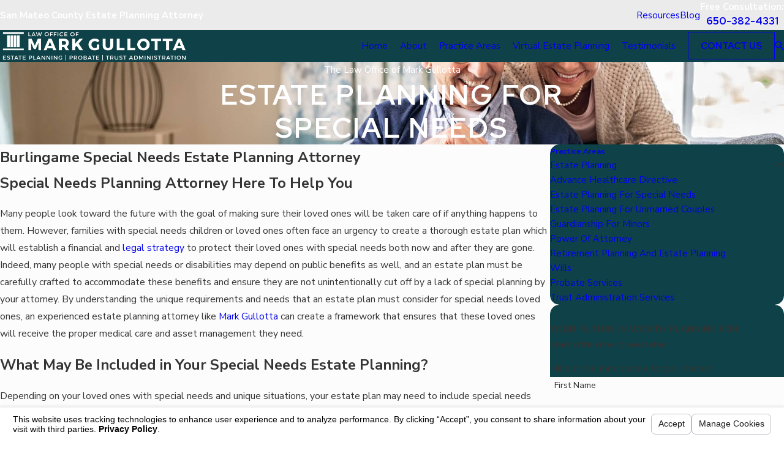

--- FILE ---
content_type: text/html; charset=utf-8
request_url: https://www.lawofficemg.com/sa.svc
body_size: 166
content:
<html><head><title>Request Rejected</title></head><body>The requested URL was rejected. Please consult with your administrator.<br><br>Your support ID is: 13775524795575683301<br><br><a href='javascript:history.back();'>[Go Back]</a></body></html>

--- FILE ---
content_type: image/svg+xml; charset=utf-8
request_url: https://www.lawofficemg.com/cms/svg/site/m0x_c6n9o7f.24.2601151732106.svg
body_size: 11134
content:
<?xml version="1.0" encoding="UTF-8" standalone="no"?>
<svg xmlns="http://www.w3.org/2000/svg" viewBox="0 0 24 24">
<style>
	g path { stroke: none; }
	g.root { display: none; }
	g.root:target { display: inline; }
	g line { stroke: black; }
	g circle { stroke: black; }
	g polyline { stroke: black; }
</style>
<g class="root" id="01" data-name="01">
	<path d="M3.103 16.492c-0.073-0.073-0.114-0.174-0.114-0.276s0.04-0.202 0.114-0.276c0.153-0.151 0.4-0.151 0.552 0l0.751 0.751l1.695-1.705c0.151-0.153 0.4-0.153 0.552-0.001 0.153 0.151 0.153 0.4 0.001 0.552l-1.969 1.983c-0.072 0.073-0.174 0.115-0.276 0.115h0c-0.103 0-0.202-0.04-0.276-0.114l-1.03-1.029Zm7.333-6.505c0 0.216 0.175 0.391 0.391 0.391h9.6c0.214 0 0.388-0.174 0.39-0.387h0c0.001-0.103-0.04-0.205-0.112-0.279-0.072-0.073-0.174-0.115-0.277-0.115h-9.6c-0.216 0-0.391 0.175-0.391 0.391Zm10.268 6.841c-0.072-0.073-0.174-0.115-0.277-0.115h-5.041c-0.216 0-0.391 0.175-0.391 0.391s0.175 0.391 0.391 0.391h5.042c0.199 0 0.366-0.151 0.387-0.346l0.133-0.151h-0.147c-0.018-0.063-0.051-0.121-0.097-0.168Zm-3.34-4.7c-0.01-0.015-0.024-0.03-0.037-0.043-0.073-0.075-0.172-0.115-0.277-0.115h-9.587c-0.216 0-0.391 0.175-0.391 0.391s0.175 0.391 0.391 0.391h9.588c0.214 0 0.39-0.175 0.39-0.39l0-0.339l-0.075 0.106ZM7.07 5.365h0.015c0.018 0.063 0.052 0.121 0.099 0.168 0.073 0.073 0.172 0.114 0.276 0.114h4.564c0.214 0 0.39-0.175 0.39-0.39s-0.175-0.391-0.39-0.391h-4.564c-0.177 0-0.327 0.118-0.373 0.28h-0.015l0 0.108c0 0.004 0 0.009 0 0.013v0.096Zm15.937-1.552v18.269c0 0.214-0.175 0.39-0.39 0.39h-1.255v1.138c0 0.214-0.175 0.39-0.39 0.39H3.622c-0.214 0-0.39-0.175-0.39-0.39v-3.357c-1.008-0.543-1.792-1.426-2.214-2.491C1.002 17.716 0.993 17.668 0.993 17.62v-4.009c0-0.205 0.159-0.376 0.364-0.39 0.66-0.052 1.308-0.261 1.876-0.603V1.918c0-0.214 0.175-0.39 0.39-0.39h1.255V0.39c0-0.214 0.175-0.39 0.39-0.39h13.93c0.102 0 0.204 0.042 0.276 0.114l3.42 3.421c0.073 0.073 0.114 0.172 0.112 0.276Zm-1.332-0.391l-2.086-2.086v2.086h2.086ZM4.012 23.217h16.568s0-0.748 0-0.748H5.267c-0.214 0-0.39-0.175-0.39-0.39v-1.389c-0.063 0.018-0.126 0.034-0.192 0.049-0.058 0.013-0.121 0.013-0.18 0-0.166-0.039-0.331-0.087-0.493-0.142v2.62ZM4.877 2.311h-0.864l0 9.689c0.096-0.1 0.183-0.208 0.262-0.322 0.072-0.105 0.192-0.168 0.321-0.168 0.106 0 0.208 0.043 0.28 0.12V2.311ZM1.774 13.96v3.583c0.505 1.2 1.557 2.1 2.821 2.413 1.264-0.313 2.316-1.213 2.823-2.413v-3.583c-1.069-0.163-2.064-0.673-2.823-1.446-0.757 0.772-1.752 1.282-2.823 1.446Zm3.885 7.729h16.57V4.201h-3.03c-0.214 0-0.39-0.175-0.39-0.39V0.783H5.659v11.636c0.639 0.462 1.39 0.739 2.178 0.804 0.204 0.013 0.363 0.184 0.363 0.39v0.732h12.226c0.216 0 0.391 0.175 0.391 0.391s-0.175 0.391-0.391 0.391H8.199v1.59h6.077c0.216 0 0.391 0.175 0.391 0.391s-0.175 0.391-0.391 0.391h-6.077v0.123c0 0.048-0.009 0.096-0.027 0.141-0.468 1.183-1.36 2.119-2.515 2.644v1.285Zm15.144-9.438c-0.018-0.063-0.052-0.121-0.099-0.168-0.073-0.073-0.174-0.115-0.279-0.114h-2.209c-0.216 0-0.391 0.175-0.391 0.391s0.175 0.391 0.391 0.391h2.212c0.201 0 0.367-0.153 0.387-0.348l0.121-0.15h-0.135Zm-13.731-4.789l0.057-0.057c0.016 0.027 0.034 0.049 0.055 0.072 0.072 0.073 0.172 0.114 0.274 0.114h6.845c0.214 0 0.39-0.175 0.39-0.39s-0.175-0.39-0.39-0.39h-6.583l0.049-0.049l-0.091 0.049h-0.219c-0.192 0-0.351 0.139-0.384 0.321l-0.006 0.003v0.064c0 0.004 0 0.009 0 0.013v0.249Zm0.114 2.803c0.072 0.072 0.172 0.114 0.274 0.114h2.269c0.216 0 0.391-0.175 0.391-0.391s-0.175-0.391-0.391-0.391h-2.269c-0.213 0-0.385 0.171-0.39 0.382v0.001s0 0.003 0 0.006v0.108h0.015c0.018 0.063 0.051 0.121 0.099 0.169Z" />
</g>
<g class="root" id="02" data-name="02">
	<path class="cls-1" d="M9.885 10.215c1.828 0 3.32-1.292 3.32-2.881v-0.695h-0.705l-1.563-3.126c0.848-0.133 1.359-0.48 1.813-0.797 0.424-0.296 0.802-0.552 1.476-0.638v8.897c-0.347 0.174-1.062 0.266-1.532 0.266-0.281 0-0.511 0.23-0.511 0.511 0 0.281 0.23 0.511 0.511 0.511 0.245 0 1.328-0.026 2.043-0.409 0.715 0.383 1.798 0.409 2.043 0.409 0.281 0 0.511-0.23 0.511-0.511 0-0.281-0.23-0.511-0.511-0.511-0.47 0-1.185-0.092-1.532-0.266V2.079c0.674 0.087 1.052 0.347 1.476 0.638 0.455 0.317 0.965 0.664 1.813 0.797l-1.563 3.126h-0.705v0.695c0 1.588 1.491 2.881 3.32 2.881s3.32-1.292 3.32-2.881v-0.695h-0.705l-1.691-3.381c0.439-0.22 0.792-0.531 0.858-0.863 0.051-0.276-0.128-0.546-0.409-0.598-0.25-0.046-0.495 0.097-0.577 0.332-0.123 0.138-0.638 0.424-1.088 0.424-1.016 0-1.466-0.312-1.987-0.674-0.501-0.347-1.057-0.73-2.058-0.833v-0.536c0-0.281-0.23-0.511-0.511-0.511s-0.511 0.23-0.511 0.511v0.536c-1.001 0.097-1.563 0.485-2.058 0.833-0.521 0.363-0.97 0.674-1.987 0.674-0.449 0-0.965-0.286-1.088-0.424-0.082-0.235-0.327-0.383-0.577-0.332-0.276 0.051-0.46 0.322-0.409 0.598 0.061 0.332 0.419 0.644 0.853 0.863l-1.691 3.381h-0.705v0.695c0 1.588 1.491 2.881 3.32 2.881ZM19.589 9.194c-1.129 0-2.069-0.664-2.263-1.532h4.525c-0.194 0.868-1.134 1.532-2.263 1.532ZM18.113 6.64l1.471-2.947l1.471 2.947h-2.942ZM9.885 9.194c-1.129 0-2.069-0.664-2.263-1.532h4.525c-0.194 0.868-1.134 1.532-2.263 1.532ZM9.885 3.693l1.471 2.947h-2.942l1.471-2.947ZM23.828 11.952c-0.398-0.536-1.369-0.981-2.569-0.705-1.088 0.25-1.701 1.011-2.309 2.16l-1.726 0.899c-0.342-0.312-0.833-0.516-1.471-0.516h-3.024c-0.087-0.02-0.317-0.199-0.475-0.317-0.429-0.332-0.919-0.705-1.466-0.705h-2.554c-0.848 0-1.818 0.623-2.406 1.17-0.506 0.506-1.267 1.231-1.706 1.655l-0.633-0.633c-0.199-0.199-0.521-0.199-0.72 0L0.217 17.514c-0.199 0.199-0.199 0.521 0 0.72l5.618 5.618c0.102 0.102 0.23 0.148 0.363 0.148s0.26-0.051 0.363-0.148l2.554-2.554c0.199-0.199 0.199-0.521 0-0.72l-0.112-0.112c0.072-0.02 0.148-0.041 0.26-0.041h7.518c0.95 0 4.433-3.708 4.469-3.744 0.403-0.449 2.145-3.059 2.641-4.224 0.072-0.169 0.051-0.358-0.061-0.506ZM6.197 22.775l-4.898-4.898l1.834-1.834l0.613 0.613s0 0 0 0c0 0 0 0 0 0l4.28 4.28l-1.834 1.834ZM20.483 16.002c-0.587 0.659-3.177 3.162-3.754 3.407h-7.467c-0.48 0-0.792 0.143-1.011 0.306l-3.396-3.396c0.449-0.429 1.195-1.144 1.696-1.645 0.47-0.439 1.205-0.884 1.696-0.884h2.554c0.204 0 0.592 0.296 0.848 0.495 0.368 0.286 0.69 0.526 1.052 0.526h3.064c0.705 0 1.021 0.383 1.021 0.766s-0.317 0.766-1.021 0.766h-4.597c-0.281 0-0.511 0.23-0.511 0.511s0.23 0.511 0.511 0.511h4.597c1.343 0 2.043-0.899 2.043-1.788 0-0.133-0.02-0.26-0.051-0.388l1.818-0.945c0.092-0.051 0.169-0.128 0.22-0.22 0.598-1.159 1.042-1.624 1.706-1.777 0.552-0.128 1.027-0.02 1.302 0.138-0.592 1.165-1.992 3.259-2.309 3.616ZM3.496 17.514l1.021 1.021l-0.72 0.72l-1.021-1.021l0.72-0.72Z" />
</g>
<g class="root" id="03" data-name="03">
	<path class="cls-1" d="M21.5 0H6.5v11.76l-1.84 1.47c-0.725 0.665-1.16 1.155-1.16 2.37v6.4s-1 0-1 0v2h1v-1h8v1h1v-2h-1v-0.265c0.45-0.395 1.5-1.445 1.5-2.735h2v4.705l2-2l2 2v-4.705h2.5V0ZM10.7 21.1l-0.2 0.15v0.75H4.5v-6.4c0-0.78 0.17-1.02 0.81-1.61l1.19-0.95v3.145c-0.57 0.545-0.985 0.94-0.995 0.95l0.69 0.725c0.13-0.125 3.245-3.095 4.16-4.01 0.09-0.09 0.15-0.135 0.3 0 0.3 0.27 0.58 1.125 0.045 1.815-0.51 0.51-1.02 0.95-1.025 0.955l-0.175 0.15v1.23c0 1.69-1.575 2-1.575 2v1c0.455 0 1.935-0.525 2.42-2h1.655c0 1.105-1.29 2.09-1.3 2.1ZM17 16c-1.105 0-2-0.895-2-2s0.895-2 2-2 2 0.895 2 2-0.895 2-2 2ZM17 20.295l-1 1v-4.47c0.315 0.11 0.65 0.175 1 0.175s0.685-0.065 1-0.175v4.47l-1-1ZM20.5 18h-1.5v-1.77c0.61-0.55 1-1.345 1-2.23 0-1.655-1.345-3-3-3s-3 1.345-3 3c0 0.885 0.39 1.68 1 2.23v1.77h-4.5v-0.775c0.205-0.185 0.565-0.51 0.93-0.875l0.035-0.04c0.845-1.055 0.6-2.535-0.145-3.205-0.515-0.46-1.19-0.445-1.675 0.04-0.41 0.41-1.3 1.265-2.145 2.08V1h13v17ZM18 5H10v-1h8v1ZM18 7.5H10v-1h8v1ZM15 10h-5v-1h5v1Z" />
</g>
<g class="root" id="04" data-name="04">
	<path class="cls-1" d="M16.5 6.5c1.45 0 2.5-1.05 2.5-2.5v-1c0-1.45-1.05-2.5-2.5-2.5s-2.5 1.05-2.5 2.5v1c0 1.45 1.05 2.5 2.5 2.5ZM15 3c0-0.895 0.605-1.5 1.5-1.5s1.5 0.605 1.5 1.5v1c0 0.895-0.605 1.5-1.5 1.5s-1.5-0.605-1.5-1.5v-1ZM15.5 16.5h1v7h-1v-7ZM23.5 15.5h-2v-5c0-1.96-2.195-3.5-5-3.5s-5 1.54-5 3.5v4c0 1.54 0.765 2.5 2 2.5v6.5h1v-12.5h-1v5c-0.87 0-1-0.94-1-1.5v-4c0-1.355 1.83-2.5 4-2.5s4 1.145 4 2.5v5h-1v-4.5h-1v4.5h-0.5c-0.275 0-0.5 0.225-0.5 0.5v4.5c0 0.275 0.225 0.5 0.5 0.5h0.5v2.5h1v-2.5h4c0.275 0 0.5-0.225 0.5-0.5v-4.5c0-0.275-0.225-0.5-0.5-0.5ZM23 20h-4.5v-3.5h4.5v3.5ZM12.13 18.415l0.615 0.79c-2.03 1.575-4.315 2.7-4.615 2.78-0.04 0.01-0.085 0.015-0.13 0.015s-0.085-0.005-0.13-0.015c-0.495-0.13-7.87-3.745-7.87-7.485v-7.455c0-0.26 0.2-0.475 0.46-0.5 2.46-0.2 6.38-2.09 7.19-2.9 0.195-0.195 0.51-0.195 0.705 0 0.565 0.565 2.665 1.675 4.765 2.355l-0.31 0.95c-1.83-0.595-3.835-1.565-4.81-2.3-1.34 1.01-4.645 2.495-7 2.835v7.01c0 2.69 5.735 5.925 6.995 6.465 0.53-0.24 2.415-1.22 4.13-2.55ZM3 9.425v4.475c0 1.595 3.925 4.055 5 4.56 0.39-0.195 1.57-0.86 2.69-1.71l0.605 0.8c-1.3 0.98-2.88 1.87-3.18 1.94-0.04 0.01-0.075 0.015-0.115 0.015s-0.08 0-0.115-0.015c-0.28-0.065-5.885-2.985-5.885-5.585v-4.9c0-0.25 0.185-0.46 0.43-0.495 1.915-0.26 4.645-1.475 5.285-1.915 0.17-0.12 0.395-0.12 0.57 0 0.41 0.285 1.6 0.845 2.88 1.29l-0.33 0.945c-1.18-0.41-2.245-0.9-2.83-1.235-0.98 0.565-3.2 1.5-5 1.835Z" />
</g>
<g class="root" id="10" data-name="10">
	<path class="cls-1" d="M11.598 13.172l-1.632 1.157c-0.116 0.085-0.274 0.093-0.401 0.027-0.127-0.066-0.208-0.197-0.208-0.343v-0.49h-0.636v1.493c0 0.123-0.062 0.239-0.162 0.312l-1.338 0.96c-0.069 0.05-0.147 0.073-0.224 0.073-0.12 0-0.239-0.054-0.312-0.162-0.123-0.174-0.085-0.413 0.089-0.54l1.176-0.845v-1.678c0-0.212 0.174-0.386 0.386-0.386h1.408c0.212 0 0.386 0.174 0.386 0.386v0.131l1.246-0.883c0.135-0.096 0.312-0.096 0.447 0l4.594 3.267c0.174 0.123 0.216 0.363 0.093 0.536-0.123 0.174-0.363 0.216-0.536 0.093l-4.37-3.109ZM12.628 18.356h0.922v1.246h0.771v-1.632c0-0.212-0.174-0.386-0.386-0.386h-1.693c-0.212 0-0.386 0.174-0.386 0.386v1.878h0.771v-1.493ZM10.831 16.123c0.212 0 0.386 0.174 0.386 0.386v1.416c0 0.212-0.174 0.386-0.386 0.386h-1.416c-0.212 0-0.386-0.174-0.386-0.386v-1.416c0-0.212 0.174-0.386 0.386-0.386h1.416ZM10.445 16.894h-0.644v0.644h0.644v-0.644ZM2.345 4.335C2.345 1.943 4.289-0.001 6.68-0.001s4.332 1.944 4.332 4.336-1.944 4.332-4.332 4.332S2.345 6.723 2.345 4.335ZM3.116 4.335c0 1.963 1.597 3.56 3.564 3.56s3.56-1.597 3.56-3.56S8.644 0.771 6.68 0.771 3.116 2.368 3.116 4.335ZM22.758 13.473l-0.035 0.058c-0.096 0.162-0.262 0.432-0.521 0.66-0.054 0.046-0.116 0.081-0.174 0.12 0 0 0 0.008 0 0.012-0.112 1.732-0.582 3.599-1.5 5.23v4.278h-0.771v-3.113c-1.373 1.782-3.418 3.09-6.299 3.283h-0.147c-0.042 0-0.085 0-0.127 0-0.347 0-0.756-0.035-1.149-0.386l0.513-0.579c0.208 0.185 0.413 0.193 0.756 0.189h0.131c5.203-0.355 7.437-4.76 7.799-8.579-0.181 0.039-0.363 0.069-0.555 0.069-0.617 0-1.211-0.212-1.674-0.598h0c-0.791-0.66-1.026-1.747-0.687-2.785-0.744-0.212-1.574-0.336-2.341-0.336-1.74 0-2.947 0.401-3.587 1.2l-0.602-0.482c0.085-0.108 0.185-0.208 0.285-0.305-0.563-0.44-1.913-1.273-4.143-1.273h-2.538c-2.164 0-3.734 1.408-3.734 3.352 0.023 0.926 0.436 9.146 8.289 9.678 0.517 0 1.188-0.143 1.3-0.814 0.085-0.513 0.012-0.98-0.197-1.25-0.127-0.166-0.305-0.258-0.54-0.278-3.352-0.305-4.783-2.662-5.392-4.586l0.737-0.231c0.382 1.207 0.96 2.149 1.72 2.824v-2.43h0.771v2.986c0.644 0.37 1.389 0.598 2.233 0.675 0.447 0.042 0.818 0.239 1.08 0.575 0.343 0.444 0.471 1.115 0.347 1.848-0.154 0.926-0.914 1.458-2.087 1.458-3.337-0.224-5.439-1.709-6.766-3.491v3.383h-0.771v-4.598C1.03 16.717 0.898 14.032 0.887 13.504c0-2.399 1.894-4.131 4.505-4.131h2.538c2.689 0 4.235 1.092 4.787 1.574 0.806-0.471 1.894-0.71 3.259-0.71 0.876 0 1.828 0.15 2.669 0.401 0.004-0.008 0.008-0.019 0.015-0.027l0.089-0.139c0.162-0.251 0.228-0.355 0.393-0.505 0.247-0.22 0.528-0.328 0.829-0.328 0.613 0 1.184 0.44 1.867 1.014l0.066 0.058c0.876 0.733 1.705 1.427 0.849 2.773ZM21.411 11.29l-0.069-0.058c-0.444-0.37-0.991-0.833-1.373-0.833-0.069 0-0.181 0.015-0.316 0.135-0.085 0.077-0.108 0.108-0.258 0.347l-0.089 0.139c-0.474 0.737-0.617 1.836 0.189 2.507 0.324 0.27 0.744 0.42 1.18 0.42 0.397 0 0.768-0.123 1.014-0.343 0.166-0.147 0.289-0.347 0.37-0.478l0.042-0.069c0.474-0.744 0.228-0.999-0.69-1.77ZM11.664 5.427c0-2.268 1.844-4.112 4.112-4.112s4.112 1.844 4.112 4.112-1.844 4.116-4.112 4.116-4.112-1.844-4.112-4.116ZM12.436 5.427c0 1.844 1.5 3.344 3.34 3.344s3.34-1.5 3.34-3.344-1.5-3.34-3.34-3.34-3.34 1.5-3.34 3.34ZM12.875 21.064c2.527-0.231 4.231-1.674 5.061-4.293l-0.737-0.231c-0.351 1.111-0.879 1.979-1.581 2.6v-2.739h-0.771v3.286c-0.598 0.332-1.281 0.54-2.06 0.609-0.089 0.008-0.293 0.023-0.602 0.112l0.208 0.741c0.235-0.066 0.382-0.077 0.482-0.085Z" />
</g>
<g class="root" id="11" data-name="11">
	<path class="cls-1" d="M23.016 16.768c0 0.123-0.065 0.232-0.171 0.294l-11.833 6.891c-0.055 0.031-0.113 0.048-0.171 0.048s-0.116-0.014-0.167-0.044L1.541 18.768C1.436 18.706 1.367 18.597 1.367 18.474c0-0.123 0.062-0.236 0.167-0.297l4.816-2.871l0.349 0.588l-4.313 2.57l8.449 4.802l11.16-6.497l-8.623-5.048l0.345-0.591l9.129 5.346c0.106 0.062 0.171 0.174 0.171 0.294ZM7.485 14.536c-0.103-0.414-0.14-1.589 1.166-4.443 1.504-3.285 3.476-6.843 4.648-8.658 0.007-0.01 0.014-0.021 0.024-0.031 0.144-0.174 0.526-0.414 1.008-0.205l0.52-0.906c0.178-0.311 0.612-0.386 0.988-0.171l1.398 0.8c0.202 0.116 0.349 0.297 0.403 0.496 0.041 0.154 0.024 0.314-0.051 0.444l-0.516 0.902c0.335 0.256 0.479 0.68 0.314 1.008-1.012 2.01-2.861 5.257-5.014 8.343-1.839 2.635-2.885 3.216-3.291 3.339-0.427 0.482-0.772 0.632-1.036 0.632-0.13 0-0.243-0.038-0.335-0.089-0.27-0.154-0.52-0.533-0.226-1.459ZM14.93 1.528l1.552 0.889l0.482-0.841s-0.034-0.038-0.068-0.058l-1.398-0.8c-0.034-0.021-0.065-0.027-0.085-0.031l-0.482 0.841ZM9.406 10.086l2.574 1.388c2.058-2.98 3.818-6.074 4.789-8.008 0-0.017-0.041-0.12-0.154-0.185 0 0 0 0 0 0l-2.505-1.436c-0.13-0.075-0.212-0.051-0.256-0.014-1.124 1.75-2.984 5.1-4.447 8.254ZM8.169 14.649c-0.161 0.465-0.144 0.714-0.109 0.762 0.038-0.003 0.267-0.116 0.574-0.482 0.062-0.072 0.15-0.116 0.246-0.123-0.01 0 0.854-0.188 2.71-2.769l-2.461-1.326c-1.258 2.854-0.974 3.674-0.971 3.681 0.048 0.085 0.044 0.164 0.014 0.256ZM9.034 6.764c0.048 0.021 0.096 0.031 0.144 0.031 0.13 0 0.253-0.072 0.311-0.198 0.82-1.764 1.794-3.469 2.898-5.062 0.106-0.154 0.068-0.369-0.085-0.475-0.154-0.106-0.369-0.068-0.475 0.085-1.124 1.627-2.119 3.363-2.957 5.164-0.079 0.171-0.007 0.376 0.167 0.455ZM17.691 15.733c-0.116-0.058-0.284-0.096-0.55 0.024-0.024-0.048-0.058-0.096-0.099-0.147-0.328-0.383-0.68-0.355-0.957-0.236-0.038-0.041-0.075-0.068-0.109-0.089-0.027-0.017-0.058-0.027-0.085-0.038-0.01-0.062-0.027-0.116-0.058-0.171-0.068-0.123-0.215-0.27-0.533-0.284-0.126-0.007-0.236 0.017-0.325 0.041-0.068-0.369-0.451-0.564-0.687-0.684-0.051-0.027-0.103-0.051-0.154-0.082-0.523-0.28-1.097-0.55-1.808-0.844-0.174-0.072-0.373 0.01-0.448 0.185-0.072 0.174 0.01 0.376 0.185 0.448 0.69 0.284 1.244 0.543 1.747 0.813 0.058 0.031 0.113 0.058 0.167 0.089 0.116 0.062 0.297 0.15 0.321 0.191 0 0 0 0.031-0.034 0.103-0.041 0.085-0.044 0.185-0.01 0.277s0.106 0.157 0.198 0.191c0.277 0.103 0.492 0.038 0.632-0.007 0.017-0.007 0.034-0.01 0.051-0.017-0.048 0.106-0.034 0.229 0.031 0.328 0.041 0.065 0.103 0.109 0.174 0.133-0.027 0.109 0 0.226 0.075 0.311 0.106 0.12 0.28 0.147 0.42 0.072 0.075-0.041 0.157-0.103 0.246-0.167 0.332-0.246 0.355-0.219 0.441-0.137-0.007 0.048-0.099 0.178-0.154 0.253-0.031 0.044-0.065 0.089-0.092 0.133-0.096 0.147-0.068 0.342 0.065 0.451 0.133 0.113 0.332 0.103 0.458-0.017 0.215-0.212 0.393-0.345 0.513-0.42-0.027 0.226-0.195 0.499-0.338 0.711-0.178 0.26-0.496 0.653-1.012 1.049-0.144 0.109-0.174 0.314-0.072 0.461 0.065 0.096 0.174 0.15 0.284 0.15 0.058 0 0.12-0.017 0.174-0.048 0.865-0.516 2.423-1.333 2.943-1.333h0.007c0.178 0 0.345-0.147 0.345-0.338 0-0.188-0.147-0.345-0.338-0.345h-0.014c-0.376 0-0.981 0.229-1.572 0.506 0.133-0.229 0.246-0.479 0.273-0.742 0.044-0.4-0.058-0.663-0.297-0.779Z" />
</g>
<g class="root" id="12" data-name="12">
	<path class="cls-1" d="M19.055 7.967c-0.496 0.014-0.808 0.348-1.128 0.843-0.007 0.014-0.014 0.028-0.021 0.042h-3.029c-2.13 0-3.673 1.416-3.673 3.363v4.65h0.703v-4.65c0-1.567 1.223-2.66 2.97-2.66h2.717c-0.242 0.858-0.025 1.743 0.633 2.291 0.401 0.334 0.903 0.517 1.42 0.517 0.011 0 0.021 0 0.035 0 0.056 0 0.105-0.007 0.158-0.011-0.07 1.258-0.439 3.275-0.998 4.351l0.622 0.327c0.661-1.265 1.044-3.564 1.089-4.85 0.348-0.165 0.64-0.45 0.921-0.893 0.742-1.167-0.007-1.792-0.727-2.397l-0.06-0.049c-0.51-0.429-1.037-0.872-1.592-0.872-0.011 0-0.021 0-0.032 0ZM20.225 9.376l0.06 0.049c0.787 0.661 0.981 0.861 0.583 1.48-0.397 0.629-0.706 0.745-1.205 0.752-0.351 0-0.71-0.119-0.991-0.355-0.678-0.569-0.559-1.494-0.155-2.112h0c0.334-0.517 0.474-0.52 0.559-0.524 0 0 0.007 0 0.011 0 0.299 0 0.745 0.376 1.139 0.706ZM7.791 7.447c2.052 0 3.722-1.669 3.722-3.725S9.844 0 7.791 0 4.069 1.669 4.069 3.722s1.669 3.725 3.722 3.725ZM7.791 0.703c1.666 0 3.019 1.357 3.019 3.019s-1.357 3.022-3.019 3.022-3.019-1.357-3.019-3.022S6.125 0.703 7.791 0.703ZM15.323 16.62c0.562-0.573 0.931-1.574 1.188-2.383l0.671 0.214c-0.281 0.882-0.689 1.986-1.357 2.664l-0.499-0.492ZM15.607 8.203c1.951 0 3.536-1.585 3.536-3.536s-1.585-3.536-3.536-3.536-3.536 1.585-3.536 3.536 1.585 3.536 3.536 3.536ZM15.607 1.834c1.56 0 2.833 1.272 2.833 2.833s-1.272 2.833-2.833 2.833-2.833-1.272-2.833-2.833 1.272-2.833 2.833-2.833ZM6.832 13.766c0 0.678 0.717 2.151 1.522 2.829l-0.453 0.538c-0.91-0.77-1.768-2.407-1.768-3.367h0.703ZM3.89 17.041c-0.949-1.666-1.325-3.855-1.357-5.345 0-2.059 1.627-3.55 3.869-3.55h2.168c0.952 0 2.298 0.429 3.156 1.392l-0.524 0.467c-0.713-0.798-1.835-1.156-2.632-1.156h-2.168c-1.835 0-3.166 1.195-3.166 2.84 0.032 1.332 0.38 3.451 1.265 5.005l-0.612 0.348ZM15.47 19.565c-0.053-0.13-0.183-0.218-0.323-0.218h-6.291c-0.141 0-0.271 0.084-0.323 0.218l-1.634 3.95c-0.046 0.109-0.032 0.232 0.032 0.33s0.176 0.155 0.292 0.155h9.559c0.116 0 0.228-0.06 0.292-0.155s0.077-0.221 0.032-0.33l-1.634-3.95ZM7.746 23.297l1.343-3.247h5.82l1.343 3.247h-8.508ZM22.685 17.544v0.703H1.314v-0.703h21.371ZM6.505 20.015l-1.353 2.228c-0.067 0.109-0.183 0.169-0.302 0.169-0.063 0-0.127-0.018-0.183-0.049-0.165-0.102-0.218-0.316-0.119-0.481l1.353-2.228c0.102-0.165 0.316-0.218 0.481-0.119 0.165 0.102 0.218 0.316 0.119 0.481Z" />
</g>
<g class="root" id="arrow_down" data-name="arrow down">
	<path d="M13.006 18.316l10.823-10.823a1.217 1.217 0 0 0-1.668-1.668l-10.006 10.006l-10.006-10.006A1.234 1.234 5.402 0 0 0.399 5.642a1.201 1.201 0 0 0-0.117 1.668A0.384 0.384 5.402 0 0 0.399 7.476L11.289 18.316a1.234 1.234 0 0 0 1.668 0Z" />
</g>
<g class="root" id="arrow_left" data-name="arrow-left">
	<path d="M4.82 12.12c0 0.24 0.24 0.48 0.36 0.72L16.69 23.52c0.24 0.36 0.6 0.48 0.96 0.48 0.48 0 0.84-0.12 1.08-0.36 0.48-0.36 0.6-1.2 0.24-1.68 0-0.12-0.12-0.12-0.24-0.24L8.18 12L18.74 2.16c0.48-0.36 0.6-1.2 0.24-1.68 0-0.12-0.12-0.12-0.24-0.24-0.24-0.12-0.6-0.24-1.08-0.24-0.36 0-0.72 0.12-0.96 0.48L5.18 11.16c-0.24 0.24-0.36 0.6-0.36 0.96h0Z" />
</g>
<g class="root" id="arrow_right" data-name="arrow-right">
	<path d="M19.184 11.88c0-0.24-0.24-0.48-0.36-0.72L7.305 0.48C7.065 0.12 6.704 0 6.344 0C5.865 0 5.504 0.12 5.264 0.36c-0.48 0.36-0.6 1.2-0.24 1.68c0 0.12 0.12 0.12 0.24 0.24L15.824 12l-10.56 9.84c-0.48 0.36-0.6 1.2-0.24 1.68c0 0.12 0.12 0.12 0.24 0.24C5.504 23.88 5.865 24 6.344 24c0.36 0 0.72-0.12 0.96-0.48l11.52-10.68C19.064 12.6 19.184 12.24 19.184 11.88L19.184 11.88z" />
</g>
<g class="root" id="blog_menu" data-name="blog menu">
	<path d="M16.285 0.001a3.434 3.434 0 0 0-3.304 2.571H0V4.286H12.981a3.409 3.409 0 0 0 6.609 0H24V2.572H19.59A3.434 3.434-1.715 0 0 16.285 0.001Zm0 1.714a1.714 1.714 0 1 1-1.714 1.714A1.702 1.702-1.715 0 1 16.285 1.715ZM7.714 8.572a3.434 3.434 0 0 0-3.304 2.571H0v1.714H4.41a3.409 3.409 0 0 0 6.609 0H24V11.143H11.018A3.434 3.434-1.715 0 0 7.714 8.572Zm0 1.714a1.714 1.714 0 1 1-1.714 1.714A1.702 1.702-1.715 0 1 7.714 10.286Zm8.571 6.857a3.434 3.434 0 0 0-3.304 2.571H0v1.714H12.981a3.409 3.409 0 0 0 6.609 0H24V19.715H19.59A3.434 3.434-1.715 0 0 16.285 17.143Zm0 1.714a1.714 1.714 0 1 1-1.714 1.714A1.702 1.702-1.715 0 1 16.285 18.858Z" />
</g>
<g class="root" id="btn_arw" data-name="btn arw">
	<path d="M2.905 1.248l-2.905 2.946l7.698 7.806l-7.698 7.806l2.905 2.946l10.602-10.751Zm10.493 0l-2.904 2.946l7.659 7.806l-7.659 7.806l2.904 2.946l10.602-10.751Z" />
</g>
<g class="root" id="close" data-name="close">
	<path d="M1.285 0.002A1.498 1.498 0.012 0 0 0.012 1.5a1.498 1.498 0 0 0 0.434 0.884L10.019 11.986L0.447 21.604a1.408 1.408 0 0 0 0 1.992a1.393 1.393 0 0 0 1.962 0L11.996 14.009l9.572 9.587a1.498 1.498 0 0 0 2.007 0a1.408 1.408 0 0 0 0-1.992L14.034 11.986l9.587-9.587A1.423 1.423 0.012 0 0 21.614 0.437L11.996 10.009L2.454 0.437A1.588 1.588 0.012 0 0 1.285 0.002Z" />
</g>
<g class="root" id="flair" data-name="flair">
	<path d="M0 9.6h20v2h-20Zm4 2.8h20v2h-20Z" />
</g>
<g class="root" id="menu" data-name="menu">
	<path d="M0 2.634v2.927H24v-2.927Zm0 7.902v2.927H24V10.537Zm0 7.902v2.927H24v-2.927Z" />
</g>
<g class="root" id="phone" data-name="phone">
	<path d="M6.407 0.948L8.464 5.07a1.715 1.715 0 0 1-0.322 1.98c-0.56 0.56-1.208 1.208-1.664 1.673a1.709 1.709 0 0 0-0.295 2.01l0.013 0.023a20.558 20.558 0 0 0 3.12 3.952a20.6 20.6 0 0 0 3.926 3.108l0.026 0.016a1.713 1.713 0 0 0 2.014-0.304l1.667-1.667a1.715 1.715 0 0 1 1.98-0.322l4.121 2.06a1.715 1.715 0 0 1 0.948 1.533V22.282A1.712 1.712-7.494 0 1 21.83 23.938a32.41 32.41 0 0 1-13.996-7.764A32.422 32.422-7.494 0 1 0.065 2.173A1.712 1.712-7.494 0 1 1.722 0h3.152a1.715 1.715 0 0 1 1.533 0.948Z" />
</g>
<g class="root" id="plus" data-name="plus">
	<path d="M0.215 11.264c-0.323 0.44-0.279 1.056 0.117 1.437 0.198 0.154 0.432 0.235 0.682 0.235l9.94 0.015l0.022 9.947c0 0.572 0.462 1.034 1.034 1.034h0c0.557 0 1.012-0.454 1.019-1.019V12.971H22.959c0.564-0.022 1.012-0.469 1.041-1.034 0-0.572-0.462-1.034-1.034-1.034h0l-9.932-0.037V0.928c-0.103-0.564-0.645-0.946-1.209-0.843-0.44 0.081-0.777 0.425-0.843 0.865l-0.022 9.947l-9.91-0.015c-0.315 0.007-0.616 0.147-0.828 0.381Z" />
</g>
<g class="root" id="scroll_left" data-name="scroll-left">
	<path d="M21.099 22.75l2.901-2.951l-7.699-7.812l7.699-7.812L21.099 1.25l-10.6 10.75l10.6 10.75Zm-10.499 0l2.901-2.951l-7.661-7.812l7.661-7.812L10.599 1.25L0 12l10.6 10.75Z" />
</g>
<g class="root" id="scroll_right" data-name="scroll-right">
	<path d="M2.905 1.248l-2.905 2.946l7.698 7.806l-7.698 7.806l2.905 2.946l10.602-10.751Zm10.493 0l-2.904 2.946l7.659 7.806l-7.659 7.806l2.904 2.946l10.602-10.751Z" />
</g>
<g class="root" id="search" data-name="search">
	<path d="M2.772 8.945a6.153 6.153 0 1 1 1.802 4.376A5.954 5.954-858.799 0 1 2.772 8.945Zm13.316 6.177l-0.384-0.384a8.546 8.546 0 0 0 2.124-5.792a8.69 8.69 0 0 0-2.574-6.338a8.524 8.524 0 0 0-6.306-2.606a8.9 8.9 0 0 0-8.947 8.945a8.521 8.521 0 0 0 2.607 6.306a8.681 8.681 0 0 0 6.338 2.574a8.546 8.546 0 0 0 5.792-2.123l0.384 0.384v1.094l6.818 6.818l2.06-2.06l-6.818-6.818Z" />
</g>
<g class="root" id="star" data-name="star">
	<polygon points="12 18.1 19.4 23.5 16.6 14.7 24 9.5 15 9.5 12 0.5 9 9.5 0 9.5 7.4 14.7 4.6 23.5" xmlns="http://www.w3.org/2000/svg" />
</g>
</svg>